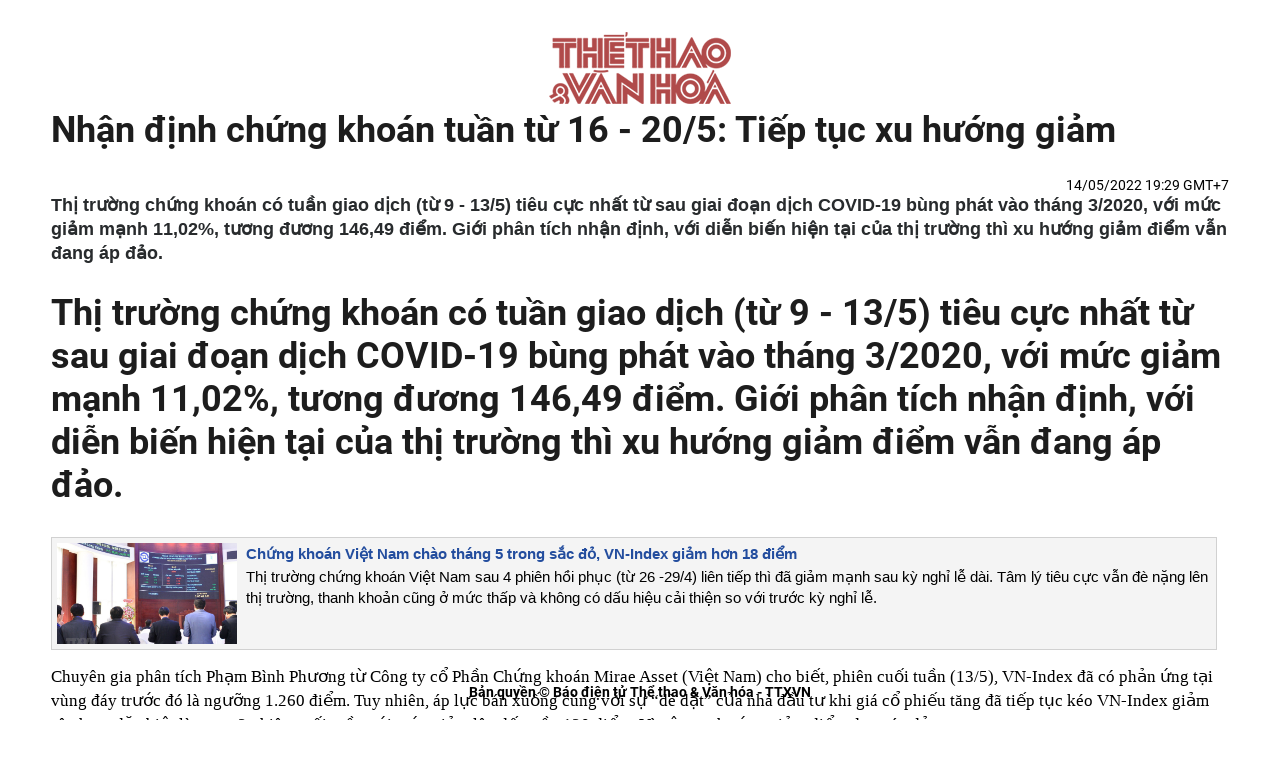

--- FILE ---
content_type: text/html; charset=utf-8
request_url: https://thethaovanhoa.vn/print-20220514190706798.htm
body_size: 12927
content:


<!DOCTYPE html>
<html>
<head><title>
	Nhận định chứng khoán tuần từ 16 - 20/5: Tiếp tục xu hướng giảm
</title><link href="https://static.mediacdn.vn/thethaovanhoa/minify/detail.10112022v1.min.css" rel="stylesheet" />
    <script src="https://adminplayer.sohatv.vn/resource/init-script/playerInitScript.js" type="text/javascript"></script>
    <script>
        if (!isNotAllowAds) {
            loadJsAsync('https://static.mediacdn.vn/thethaovanhoa/minify/detail.13062024v1.min.js', function () {
                loadJsAsync('https://ccd.mediacdn.vn/js/CoreCmsDist.min.js');
                loadJsAsync('https://static.mediacdn.vn/thethaovanhoa/minify/adscore.18112025v1.min.js');

                /******check init function for async*******/
                function checkRunInit() {
                    if (typeof runinit != "undefined" && runinit.length >= 1) {
                        runinit[0]();
                        var len = runinit.length;
                        var arr = [];
                        for (var i = 1; i < len; i++) {
                            arr.push(runinit[i]);
                        }
                        runinit = arr;
                    }
                    window.setTimeout(function () {
                        checkRunInit();
                    }, 100);
                }

                checkRunInit();
                /*end async */
            });
        }
    </script>
    <style>
        body {
            background: #fff;
        }
        .wrapper {
            width: 92%;
            margin: 32px auto 40px auto;
        }
        .text-center {
            text-align: center;
        }
        .copyrights {
            position: fixed;
            width: 100%;
            height: auto;
            left: 0;
            bottom: 20px;
        }
    </style>
</head>
<body>
    <div class="wrapper">
        <h2 class="text-center">
            <img src="[data-uri]" alt="thethaovanhoa.vn" /></h2>

        <h1 id="title-article" class="m-25-b">
            Nhận định chứng khoán tuần từ 16 - 20/5: Tiếp tục xu hướng giảm
        </h1>

        <div class="article-info clearafter margin-25-bottom">
                <a href="#" class="info_author left" title=""></a>
                <span class="time left"></span>

                <span class="time right">14/05/2022 19:29 GMT+7</span>
            </div>

        <p class="sapo m-30-b">Thị trường chứng khoán có tuần giao dịch (từ 9 - 13/5) tiêu cực nhất từ sau giai đoạn dịch COVID-19 bùng phát vào tháng 3/2020, với mức giảm mạnh 11,02%, tương đương 146,49 điểm. Giới phân tích nhận định, với diễn biến hiện tại của thị trường thì xu hướng giảm điểm vẫn đang áp đảo.</p>

        <div class="entry-body">
                    <h1><strong>Thị trường chứng kho&aacute;n c&oacute; tuần giao dịch (từ 9 - 13/5) ti&ecirc;u cực nhất từ sau giai đoạn dịch COVID-19 b&ugrave;ng ph&aacute;t v&agrave;o th&aacute;ng 3/2020, với mức giảm mạnh 11,02%, tương đương 146,49 điểm. Giới ph&acirc;n t&iacute;ch nhận định, với diễn biến hiện tại của thị trường th&igrave; xu hướng giảm điểm vẫn đang &aacute;p đảo.</strong></h1>

<div class="boxembedtinlienquan"><a href="/ban-can-biet/chung-khoan-viet-nam-chao-thang-5-trong-sac-do-vnindex-giam-hon-18-diem-n20220504162026646.htm"><img alt="Chứng khoán Việt Nam chào tháng 5 trong sắc đỏ, VN-Index giảm hơn 18 điểm" src="https://thethaovanhoa.mediacdn.vn/Upload/HkZGoyHWnkz0zSe1YDYTw/files/2022/05/upngay4thang5/chung%20khoan%20viet%20nam.jpg" style="width:180px; margin-right:9px; float:left" /></a>

<h3 style="margin-top:0;margin-bottom:2px;"><a href="/ban-can-biet/chung-khoan-viet-nam-chao-thang-5-trong-sac-do-vnindex-giam-hon-18-diem-n20220504162026646.htm" style="color: #234d9e; text-decoration: none;">Chứng kho&aacute;n Việt Nam ch&agrave;o th&aacute;ng 5 trong sắc đỏ, VN-Index giảm hơn 18 điểm</a></h3>

<p style="margin-top:2px;">Thị trường chứng kho&aacute;n Việt Nam sau 4 phi&ecirc;n hồi phục (từ 26 -29/4) li&ecirc;n tiếp th&igrave; đ&atilde; giảm mạnh sau kỳ nghỉ lễ d&agrave;i. T&acirc;m l&yacute; ti&ecirc;u cực vẫn đ&egrave; nặng l&ecirc;n thị trường, thanh khoản cũng ở mức thấp v&agrave; kh&ocirc;ng c&oacute; dấu hiệu cải thiện so với trước kỳ nghỉ lễ.</p>
</div>

<p>Chuy&ecirc;n gia ph&acirc;n t&iacute;ch Phạm B&igrave;nh Phương từ C&ocirc;ng ty cổ Phần Chứng kho&aacute;n Mirae Asset (Việt Nam) cho biết, phi&ecirc;n cuối tuần (13/5), VN-Index đ&atilde; c&oacute; phản ứng tại v&ugrave;ng đ&aacute;y trước đ&oacute; l&agrave; ngưỡng 1.260 điểm. Tuy nhi&ecirc;n, &aacute;p lực b&aacute;n xuống c&ugrave;ng với sự &ldquo;d&egrave; dặt&rdquo; của nh&agrave; đầu tư khi gi&aacute; cổ phiếu tăng đ&atilde; tiếp tục k&eacute;o VN-Index giảm s&acirc;u hơn, đặc biệt l&agrave; trong 2 phi&ecirc;n cuối tuần với mức giảm l&ecirc;n đến gần 120 điểm. V&igrave; vậy, xu hướng giảm điểm đang &aacute;p đảo.</p>

<p>C&aacute;c chuy&ecirc;n gia ph&acirc;n t&iacute;ch tới từ C&ocirc;ng ty cổ phần Chứng kho&aacute;n S&agrave;i G&ograve;n - H&agrave; Nội (SHS) cho rằng, đ&atilde; rất l&acirc;u, khoảng hơn 10 năm trước (giai đoạn cuối năm 2011), thị trường mới lại c&oacute; nhịp giảm s&aacute;u tuần li&ecirc;n tiếp. Với nhịp giảm n&agrave;y, VN-Index đ&atilde; &ldquo;bay&rdquo; mất hơn 22% gi&aacute; trị vốn h&oacute;a to&agrave;n thị trường, chỉ số VN30 cũng giảm hơn 21% số điểm trong 6 tuần qua.</p>

<h2>Sau 6 tuần giảm li&ecirc;n tiếp th&igrave; định gi&aacute; của thị trường đ&atilde; về mức rất hấp dẫn với P/E (hệ số giữa thị gi&aacute; một cổ phiếu v&agrave; thu nhập m&agrave; n&oacute; mang lại) của VN-Index khoảng gần 13 lần v&agrave; P/E của VN30 l&agrave; khoảng hơn 12 lần, đều l&agrave; mức thấp hơn trung b&igrave;nh 5 năm gần nhất. Nếu t&iacute;nh theo P/E Forward (P/E kỳ vọng) cho năm 2022 th&igrave; mức định gi&aacute; tr&ecirc;n sẽ c&agrave;ng trở n&ecirc;n hấp dẫn hơn. Do đ&oacute;, đ&acirc;y c&oacute; thể coi l&agrave; cơ hội cho c&aacute;c nh&agrave; đầu tư d&agrave;i hạn theo trường ph&aacute;i đầu tư gi&aacute; trị.</h2>

<p>B&ecirc;n cạnh đ&oacute;, nếu x&eacute;t tr&ecirc;n g&oacute;c nh&igrave;n về ph&acirc;n t&iacute;ch kỹ thuật th&igrave; thị trường m&agrave; đại diện l&agrave; chỉ số VN-Index dường như đang gần mục ti&ecirc;u của s&oacute;ng điều chỉnh theo l&yacute; thuyết l&agrave; ngưỡng 1.200 điểm.</p>

<p>Tuy nhi&ecirc;n, nếu t&igrave;nh h&igrave;nh trở n&ecirc;n ti&ecirc;u cực hơn th&igrave; VN-Index vẫn c&oacute; thể l&ugrave;i về những ngưỡng hỗ trợ s&acirc;u hơn, m&agrave; gần nhất l&agrave; ngưỡng 1.100 điểm.</p>

<p>SHS dự b&aacute;o trong tuần giao dịch tiếp theo 16 - 20/5, b&ecirc;n mua v&agrave; b&ecirc;n b&aacute;n sẽ trở n&ecirc;n c&acirc;n bằng nhau hơn do thị trường đ&atilde; giảm về v&ugrave;ng mục ti&ecirc;u của s&oacute;ng điều chỉnh v&agrave; cũng kh&ocirc;ng loại trừ khả năng thị trường sẽ c&oacute; tuần hồi phục sau 6 tuần giảm li&ecirc;n tiếp.</p>

<div style="text-align:center">
<figure class="image" style="display:inline-block"><img alt="Chú thích ảnh" src="https://thethaovanhoa.mediacdn.vn/Upload/3uPkfvAxvuOpUQrmKeiDaA/files/2022/05/A/06/chungkhoantopm.jpg" />
<figcaption><em>Nhận định thị trường chứng kho&aacute;n tuần từ 16 - 20/5: Nhiều khả năng tiếp tục xu hướng giảm. Ảnh: BNEWS/TTXVN</em></figcaption>
</figure>
</div>

<p>Với việc kết hợp giữa định gi&aacute; thị trường v&agrave; g&oacute;c nh&igrave;n kỹ thuật, SHS cho rằng v&ugrave;ng 1.000-1.200 điểm, tương ứng với P/E VN-Index trong khoảng 11-13 lần sẽ l&agrave; v&ugrave;ng hấp dẫn để giải ng&acirc;n cho tầm nh&igrave;n d&agrave;i hạn.</p>

<p>Theo giới ph&acirc;n t&iacute;ch, hiếm khi n&agrave;o nh&agrave; đầu tư chịu qu&aacute; nhiều &aacute;p lực như hiện nay khi m&agrave; ở thế giới ch&uacute;ng ta c&oacute; th&ocirc;ng tin Cụ Dự trữ Li&ecirc;n bang Mỹ (Fed) n&acirc;ng l&atilde;i suất, ch&iacute;nh s&aacute;ch &ldquo;zero COVID-19&rdquo; của Trung Quốc v&agrave; lạm ph&aacute;t c&oacute; dấu hiệu tăng. Ch&iacute;nh v&igrave; vậy, kết quả kinh doanh qu&yacute; I của c&aacute;c doanh nghiệp kh&aacute; khả quan nhưng cổ phiếu vẫn li&ecirc;n tiếp giảm s&agrave;n.</p>

<p>Trong chương tr&igrave;nh ti&ecirc;u điểm cuối tuần với chủ đề &ldquo;điềm tĩnh&rdquo; do C&ocirc;ng ty cổ phần Chứng kho&aacute;n MB (MBS) tổ chức, &ocirc;ng Ho&agrave;ng C&ocirc;ng Tuấn - Kinh tế trưởng C&ocirc;ng ty cổ phần Chứng kho&aacute;n MB (MBS) cho biết rất đồng cảm v&agrave; chia sẻ với nh&agrave; đầu tư, những người đ&atilde; trải qua thua lỗ trong thời gian vừa qua.</p>

<p>Tại thời điểm n&agrave;y ch&uacute;ng ta c&oacute; lẽ rất ngạc nhi&ecirc;n v&igrave; những m&atilde; cổ phiếu của doanh nghiệp c&oacute; kết quả kinh doanh rất ấn tượng, nền tảng doanh nghiệp tốt, thậm ch&iacute; c&oacute; những c&ocirc;ng ty kinh doanh rất ổn định, trả cổ tức cao như c&aacute;c c&ocirc;ng ty sản xuất kinh doanh điện, nhưng cổ phiếu vẫn c&oacute; xu hướng giảm mạnh, &ocirc;ng Tuấn cho hay.</p>

<p>Theo &ocirc;ng Tuấn, &aacute;p lực về vay nợ trong thời gian vừa qua cũng khiến cho một số nh&agrave; đầu tư quan ngại v&agrave; những nh&agrave; đầu tư kỷ luật sẽ phải giảm margin (vay giao dịch k&yacute; quỹ).</p>

<p>&ldquo;T&ocirc;i đ&atilde; chia sẻ nhiều lần rằng nh&agrave; đầu tư n&agrave;o đang &ldquo;căng cứng&rdquo; margin th&igrave; phải giảm đi để ch&uacute;ng ta trải qua giai đoạn kh&oacute; khăn n&agrave;y&rdquo;, &ocirc;ng Tuấn n&oacute;i.</p>

<p>Thực tế, thời điểm n&agrave;y c&aacute;c yếu tố về gi&aacute; trị doanh nghiệp, cũng như yếu tố kỹ thuật rất kh&oacute; để hỗ trợ cho chỉ số VN-Index. Thị trường giảm mạnh cũng kh&ocirc;ng phải l&agrave; do yếu tố t&acirc;m l&yacute;.&nbsp; C&oacute; thể thấy rằng c&aacute;c phi&ecirc;n buổi s&aacute;ng t&acirc;m l&yacute; thị trường rất b&igrave;nh ổn, cũng kh&ocirc;ng c&oacute; b&aacute;n th&aacute;o, nhưng đến thời điểm buổi chiều th&igrave; &aacute;p lực b&aacute;n th&aacute;o tăng l&ecirc;n rất mạnh, chủ yếu đ&acirc;y l&agrave; c&aacute;c nh&agrave; đầu tư đang chịu &aacute;p lực về margin buộc phải b&aacute;n cổ phiếu, v&igrave; họ chờ m&atilde;i thị trường kh&ocirc;ng c&oacute; nhịp hồi để cơ cấu lại danh mục.</p>

<p>Cho n&ecirc;n thị trường chỉ c&oacute; thể ổn định trở lại nếu &aacute;p lực margin giảm đi. C&oacute; thể phải đợi thời gian tới, khi c&aacute;c cơ quan chức năng tổng hợp số liệu th&igrave; ch&uacute;ng ta mới biết hiện tại như thế n&agrave;o, &ocirc;ng Tuấn n&ecirc;u quan điểm.</p>

<h2>&Ocirc;ng Tuấn cũng khuyến nghị, nh&agrave; đầu tư n&ecirc;n tin tưởng v&agrave; đầu tư l&acirc;u d&agrave;i v&agrave;o những c&ocirc;ng ty khi đ&atilde; c&oacute; hiểu biết r&otilde; về triển vọng doanh nghiệp. B&ecirc;n cạnh đ&oacute;, cơ cấu vốn đầu tư theo hướng chắc chắn để trải qua giai đoạn kh&oacute; khăn n&agrave;y.</h2>

<p>Những c&ocirc;ng ty tốt sau khi gi&aacute; cổ phiếu giảm mạnh v&agrave; tạo đ&aacute;y th&igrave; sẽ rất nhanh ch&oacute;ng bật tăng trở lại. Tuy nhi&ecirc;n, những c&ocirc;ng ty yếu k&eacute;m cổ phiếu sẽ rất kh&oacute; hoặc sẽ kh&ocirc;ng bao giờ về được mức gi&aacute; cũ.</p>

<p>&Ocirc;ng Tuấn cho rằng, thị trường những l&uacute;c kh&oacute; khăn th&igrave; quan trọng nhất l&agrave; nh&agrave; đầu tư phải &ldquo;điềm tĩnh&rdquo; v&agrave; &ldquo;bền gan vững ch&iacute;&rdquo;. Thực tế sau những đợt giảm mạnh thị trường thường tăng trở lại v&agrave; vươn l&ecirc;n tầm cao mới.</p>

<p>&Ocirc;ng Ng&ocirc; Quốc Hưng - Chuy&ecirc;n gia cao cấp Chiến lược thị trường MBS cho rằng, VN-Index đ&atilde; giảm khoảng 20%, nhưng đ&atilde; c&oacute; rất nhiều cổ phiếu trong VN-Index giảm từ 50% trở l&ecirc;n. V&iacute; dụ như nh&oacute;m chứng kho&aacute;n c&oacute; tới 80% cổ phiếu giảm từ 50% trở l&ecirc;n. Nếu tham chiếu v&agrave;o thị trường mức giảm khoảng 20% của VN-Index th&igrave; kh&ocirc;ng phản &aacute;nh hết được mức giảm của cổ phiếu nh&agrave; đầu tư đang nắm trong danh mục. Tức l&agrave; danh mục của nh&agrave; đầu tư giảm nhiều hơn so với thị trường.</p>

<p>&ldquo;Trong đầu tư chứng kho&aacute;n, việc kh&oacute; nhất l&agrave; phải &ldquo;sống l&acirc;u&rdquo;, v&igrave; xu hướng d&agrave;i hạn th&igrave; chứng kho&aacute;n sẽ vẫn đi l&ecirc;n&rdquo;, &ocirc;ng Hưng nhận định</p>

<p>Về diễn biến thị trường, kết th&uacute;c tuần giao dịch từ 9 - 13/5, VN-Index giảm 11% xuống 1.182,77 điểm, HNX-Index giảm 12% xuống 302,39 điểm.</p>

<p>Gi&aacute; trị giao dịch tr&ecirc;n HOSE tăng 79,9% so với tuần trước đ&oacute;, đạt 84.217 tỷ đồng, tương ứng khối lượng tăng 92,9% l&ecirc;n 3.132 triệu cổ phiếu. Gi&aacute; trị giao dịch tr&ecirc;n HNX tăng 70,7% so với tuần trước đ&oacute;, đạt 8.289 tỷ đồng tương ứng, khối lượng tăng 93% l&ecirc;n 406 triệu cổ phiếu. Việc gi&aacute; trị giao dịch tăng mạnh l&agrave; kh&aacute; dễ hiểu khi tuần n&agrave;y giao dịch 5 phi&ecirc;n v&agrave; tuần trước chỉ giao dịch 3 phi&ecirc;n.</p>

<p>Thị trường giảm điểm trong 3/5 phi&ecirc;n giao dịch với mức giảm rất mạnh từ 4,5% đến 4,8% vốn h&oacute;a v&agrave; hồi phục nhẹ trong hai phi&ecirc;n giao dịch c&ograve;n lại v&agrave;o thứ 3 v&agrave; thứ 4.</p>

<p>C&aacute;c cổ phiếu bluechip (cổ phiếu của c&ocirc;ng ty c&oacute; uy t&iacute;n v&agrave; t&igrave;nh h&igrave;nh t&agrave;i ch&iacute;nh vững chắc, gi&aacute; trị vốn h&oacute;a thị trường lớn) c&ugrave;ng c&oacute; diễn biến giảm mạnh trong tuần, trong nh&oacute;m10 cổ phiếu ảnh hưởng xấu nhất đến VN-Index, c&oacute; đến 8 m&atilde; giảm tr&ecirc;n 10%; trong đ&oacute;, GVR v&agrave; TCB l&agrave; 2 cổ phiếu giảm mạnh nhất với mức giảm lần lượt 20,5% v&agrave; 18,6%. VCB l&agrave; m&atilde; ảnh hưởng ti&ecirc;u cực nhất đến chỉ số với mức ảnh hưởng -7,7 điểm.</p>

<p>Khối ngoại c&oacute; tuần giao dịch t&iacute;ch cực khi mua r&ograve;ng gần 1.690 tỷ đồng; trong đ&oacute;, chứng chỉ quỹ VN-Diamond (FUEFVND) được khối n&agrave;y mua v&agrave;o mạnh nhất với gi&aacute; trị 646 tỷ đồng, tiếp theo l&agrave; DGC với gi&aacute; trị mua r&ograve;ng đạt 288 tỷ đồng.</p>

<ul class="boxrelation">
	<li><a href="/ban-can-biet/chung-khoan-viet-nam-chao-thang-5-trong-sac-do-vnindex-giam-hon-18-diem-n20220504162026646.htm">Chứng kho&aacute;n Việt Nam ch&agrave;o th&aacute;ng 5 trong sắc đỏ, VN-Index giảm hơn 18 điểm</a></li>
	<li><a href="/ban-can-biet/yeu-cau-cong-ty-chung-khoan-tuan-thu-quy-dinh-phat-hanh-trai-phieu-doanh-nghiep-rieng-le-n20220430072138418.htm">Y&ecirc;u cầu c&ocirc;ng ty chứng kho&aacute;n tu&acirc;n thủ quy định ph&aacute;t h&agrave;nh tr&aacute;i phiếu doanh nghiệp ri&ecirc;ng lẻ</a></li>
	<li><a href="/ban-can-biet/chung-khoan-274-bat-dong-san-xay-dung-hut-dong-tien-vnindex-tang-hon-12-diem-n20220427162027348.htm">Chứng kho&aacute;n 27/4: Bất động sản, x&acirc;y dựng h&uacute;t d&ograve;ng tiền, VN-Index tăng hơn 12 điểm</a></li>
</ul>

<p>Thị trường chứng kho&aacute;n Việt Nam giảm li&ecirc;n tiếp cũng kh&aacute; tương đồng với c&aacute;c thị trường chứng kho&aacute;n tr&ecirc;n thế giới. Đơn cử, thị trường chứng kho&aacute;n Mỹ đ&atilde; chứng kiến tuần giảm điểm sau một loạt phi&ecirc;n giao dịch đầy biến động, t&aacute;c động bởi những lo ngại về lạm ph&aacute;t, khủng hoảng Ukraine v&agrave; triển vọng kinh tế to&agrave;n cầu.</p>

<p>Tuần qua l&agrave; tuần giảm thứ 6 li&ecirc;n tiếp của chỉ số S&amp;P 500 v&agrave; Nasdaq, chuỗi giảm d&agrave;i nhất kể từ m&ugrave;a Thu năm 2012 đối với S&amp;P 500 v&agrave; kể từ m&ugrave;a Xu&acirc;n năm 2011 đối với Nasdaq.</p>

<p>Trong khi đ&oacute;, Chỉ số Dow Jones ghi nhận tuần giảm điểm thứ bảy li&ecirc;n tiếp, cũng l&agrave; chuỗi giảm gi&aacute; d&agrave;i nhất của chỉ số n&agrave;y kể từ cuối m&ugrave;a Đ&ocirc;ng năm 1980.</p>

<p>C&aacute;c nh&agrave; ph&acirc;n t&iacute;ch cho rằng triển vọng thị trường vẫn ảm đạm do lạm ph&aacute;t tăng, xung đột Ukraine v&agrave; Trung Quốc tiến h&agrave;nh phong tỏa để ph&ograve;ng chống đại dịch COVID-19 đ&egrave; nặng l&ecirc;n t&acirc;m l&yacute; c&aacute;c nh&agrave; đầu tư.</p>

<p>Mặc d&ugrave; khởi sắc trở lại trong phi&ecirc;n cuối tuần, thị trường chứng kho&aacute;n Mỹ vẫn chứng kiến tuần giảm điểm sau một loạt phi&ecirc;n giao dịch đầy biến động, t&aacute;c động bởi những lo ngại về lạm ph&aacute;t, khủng hoảng Ukraine v&agrave; triển vọng kinh tế to&agrave;n cầu.</p>

<p style="text-align: right;"><strong>Văn Gi&aacute;p/TTXVN</strong></p>

                </div>

        
            <div class="article-info clearafter m-30-b">
                <span class="right"><b class="author"> </b></span>
            </div>

        <div class="m-25-t text-center copyrights">
            <b>Bản quyền &copy; Báo điện tử Thể thao &amp; Văn hóa - TTXVN</b>
        </div>
    </div>

    <script>var __error = false;</script>

    <script>
        history.replaceState({}, null, '/nhan-dinh-chung-khoan-tuan-tu-16-205-tiep-tuc-xu-huong-giam-20220514190706798.htm');
        if (!__error) {
            window.onload = function () {
                setTimeout(function () {
                    window.print();
                    window.close();
                }, 200);
            };
        }
        else {
            alert("Không thể tìm thấy bài viết hoặc bài viết không thể in.\n\nMong quý vị thông cảm!");
            window.close();
        }
    </script>
</body>
</html>
